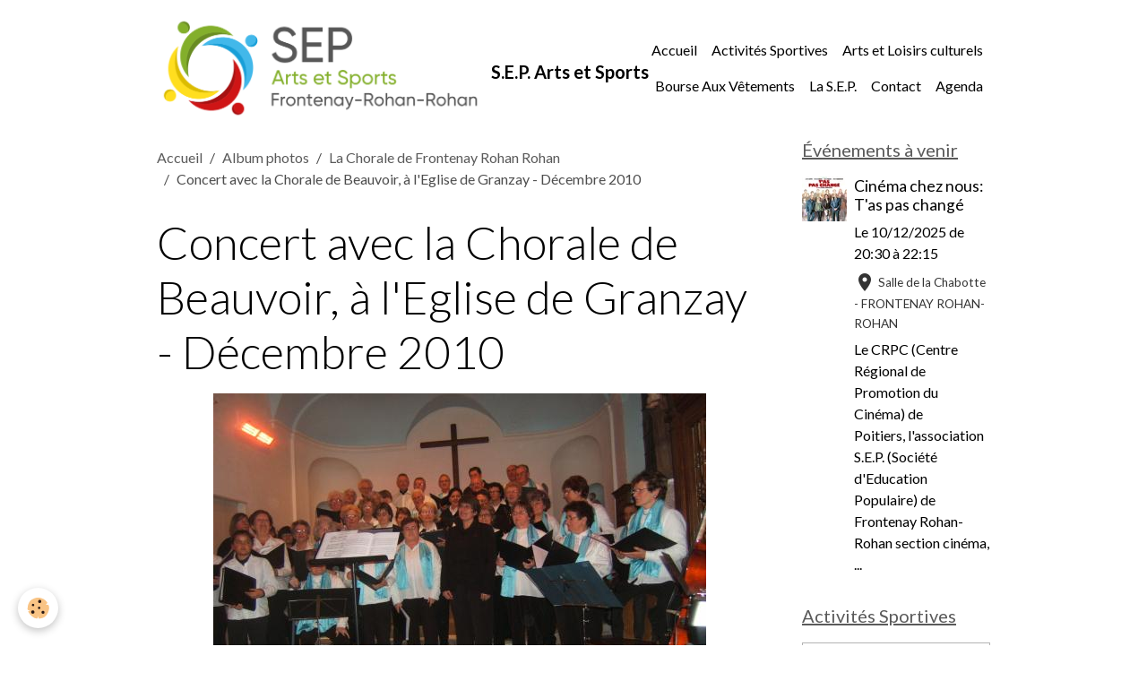

--- FILE ---
content_type: text/html; charset=UTF-8
request_url: https://www.sepfrontenay.fr/album/la-chorale-de-frontenay-rohan-rohan/beauvoir-et-frr-a-granzay.html
body_size: 37777
content:

<!DOCTYPE html>
<html lang="fr">
    <head>
        <title>Beauvoir-et-FRR-a-Granzay</title>
        <meta name="theme-color" content="">
        <meta name="msapplication-navbutton-color" content="">
        <!-- METATAGS -->
        <!-- rebirth / basic -->
<!--[if IE]>
<meta http-equiv="X-UA-Compatible" content="IE=edge">
<![endif]-->
<meta charset="utf-8">
<meta name="viewport" content="width=device-width, initial-scale=1, shrink-to-fit=no">
    <meta name="description" content="Concert avec la Chorale de Beauvoir, à l'Eglise de Granzay" />
    <link rel="image_src" href="https://www.sepfrontenay.fr/medias/album/images/Beauvoir-et-FRR-a-Granzay.jpg" />
    <meta property="og:image" content="https://www.sepfrontenay.fr/medias/album/images/Beauvoir-et-FRR-a-Granzay.jpg" />
    <link rel="canonical" href="https://www.sepfrontenay.fr/album/la-chorale-de-frontenay-rohan-rohan/beauvoir-et-frr-a-granzay.html">
<meta name="generator" content="e-monsite (e-monsite.com)">

    <link rel="icon" href="https://www.sepfrontenay.fr/medias/site/favicon/logo-sep-alt-grand.png">
    <link rel="apple-touch-icon" sizes="114x114" href="https://www.sepfrontenay.fr/medias/site/mobilefavicon/logo-sep-alt-grand.png?fx=c_114_114">
    <link rel="apple-touch-icon" sizes="72x72" href="https://www.sepfrontenay.fr/medias/site/mobilefavicon/logo-sep-alt-grand.png?fx=c_72_72">
    <link rel="apple-touch-icon" href="https://www.sepfrontenay.fr/medias/site/mobilefavicon/logo-sep-alt-grand.png?fx=c_57_57">
    <link rel="apple-touch-icon-precomposed" href="https://www.sepfrontenay.fr/medias/site/mobilefavicon/logo-sep-alt-grand.png?fx=c_57_57">


    
    <link rel="preconnect" href="https://fonts.googleapis.com">
    <link rel="preconnect" href="https://fonts.gstatic.com" crossorigin="anonymous">
    <link href="https://fonts.googleapis.com/css?family=Lato:300,300italic,400,400italic,700,700italic&display=swap" rel="stylesheet">

    <link href="//www.sepfrontenay.fr/themes/combined.css?v=6_1642769533_10" rel="stylesheet">


<link rel="preload" href="//www.sepfrontenay.fr/medias/static/themes/bootstrap_v4/js/jquery-3.6.3.min.js?v=26012023" as="script">
<script src="//www.sepfrontenay.fr/medias/static/themes/bootstrap_v4/js/jquery-3.6.3.min.js?v=26012023"></script>
<link rel="preload" href="//www.sepfrontenay.fr/medias/static/themes/bootstrap_v4/js/popper.min.js?v=31012023" as="script">
<script src="//www.sepfrontenay.fr/medias/static/themes/bootstrap_v4/js/popper.min.js?v=31012023"></script>
<link rel="preload" href="//www.sepfrontenay.fr/medias/static/themes/bootstrap_v4/js/bootstrap.min.js?v=31012023" as="script">
<script src="//www.sepfrontenay.fr/medias/static/themes/bootstrap_v4/js/bootstrap.min.js?v=31012023"></script>
    <script src="//www.sepfrontenay.fr/themes/combined.js?v=6_1642769533_10&lang=fr"></script>
<script type="application/ld+json">
    {
        "@context" : "https://schema.org/",
        "@type" : "WebSite",
        "name" : "S.E.P. Arts et Sports",
        "url" : "https://www.sepfrontenay.fr/"
    }
</script>




        <!-- //METATAGS -->
            <script src="//www.sepfrontenay.fr/medias/static/js/rgpd-cookies/jquery.rgpd-cookies.js?v=2034"></script>
    <script>
                                    $(document).ready(function() {
            $.RGPDCookies({
                theme: 'bootstrap_v4',
                site: 'www.sepfrontenay.fr',
                privacy_policy_link: '/about/privacypolicy/',
                cookies: [{"id":null,"favicon_url":"https:\/\/ssl.gstatic.com\/analytics\/20210414-01\/app\/static\/analytics_standard_icon.png","enabled":true,"model":"google_analytics","title":"Google Analytics","short_description":"Permet d'analyser les statistiques de consultation de notre site","long_description":"Indispensable pour piloter notre site internet, il permet de mesurer des indicateurs comme l\u2019affluence, les produits les plus consult\u00e9s, ou encore la r\u00e9partition g\u00e9ographique des visiteurs.","privacy_policy_url":"https:\/\/support.google.com\/analytics\/answer\/6004245?hl=fr","slug":"google-analytics"},{"id":null,"favicon_url":"","enabled":true,"model":"addthis","title":"AddThis","short_description":"Partage social","long_description":"Nous utilisons cet outil afin de vous proposer des liens de partage vers des plateformes tiers comme Twitter, Facebook, etc.","privacy_policy_url":"https:\/\/www.oracle.com\/legal\/privacy\/addthis-privacy-policy.html","slug":"addthis"}],
                modal_title: 'Gestion\u0020des\u0020cookies',
                modal_description: 'd\u00E9pose\u0020des\u0020cookies\u0020pour\u0020am\u00E9liorer\u0020votre\u0020exp\u00E9rience\u0020de\u0020navigation,\nmesurer\u0020l\u0027audience\u0020du\u0020site\u0020internet,\u0020afficher\u0020des\u0020publicit\u00E9s\u0020personnalis\u00E9es,\nr\u00E9aliser\u0020des\u0020campagnes\u0020cibl\u00E9es\u0020et\u0020personnaliser\u0020l\u0027interface\u0020du\u0020site.',
                privacy_policy_label: 'Consulter\u0020la\u0020politique\u0020de\u0020confidentialit\u00E9',
                check_all_label: 'Tout\u0020cocher',
                refuse_button: 'Refuser',
                settings_button: 'Param\u00E9trer',
                accept_button: 'Accepter',
                callback: function() {
                    // website google analytics case (with gtag), consent "on the fly"
                    if ('gtag' in window && typeof window.gtag === 'function') {
                        if (window.jsCookie.get('rgpd-cookie-google-analytics') === undefined
                            || window.jsCookie.get('rgpd-cookie-google-analytics') === '0') {
                            gtag('consent', 'update', {
                                'ad_storage': 'denied',
                                'analytics_storage': 'denied'
                            });
                        } else {
                            gtag('consent', 'update', {
                                'ad_storage': 'granted',
                                'analytics_storage': 'granted'
                            });
                        }
                    }
                }
            });
        });
    </script>
        <script async src="https://www.googletagmanager.com/gtag/js?id=G-4VN4372P6E"></script>
<script>
    window.dataLayer = window.dataLayer || [];
    function gtag(){dataLayer.push(arguments);}
    
    gtag('consent', 'default', {
        'ad_storage': 'denied',
        'analytics_storage': 'denied'
    });
    
    gtag('js', new Date());
    gtag('config', 'G-4VN4372P6E');
</script>

        
    <!-- Global site tag (gtag.js) -->
        <script async src="https://www.googletagmanager.com/gtag/js?id=G-PQDS6Y46JC"></script>
        <script>
        window.dataLayer = window.dataLayer || [];
        function gtag(){dataLayer.push(arguments);}

gtag('consent', 'default', {
            'ad_storage': 'denied',
            'analytics_storage': 'denied'
        });
        gtag('set', 'allow_ad_personalization_signals', false);
                gtag('js', new Date());
        gtag('config', 'G-PQDS6Y46JC');
    </script>
                            </head>
    <body id="album_run_la-chorale-de-frontenay-rohan-rohan_beauvoir-et-frr-a-granzay" data-template="default">
        

                <!-- BRAND TOP -->
        
        <!-- NAVBAR -->
                                                                                    <nav class="navbar navbar-expand-lg container" id="navbar" data-animation="sliding">
                                                                    <a aria-label="brand" class="navbar-brand d-inline-flex align-items-center" href="https://www.sepfrontenay.fr/">
                                                    <img src="https://www.sepfrontenay.fr/medias/site/logos/logo-sep-grand.png" alt="S.E.P. Arts et Sports" class="img-fluid brand-logo mr-2 d-inline-block">
                                                                        <span class="brand-titles d-lg-flex flex-column align-items-start">
                            <span class="brand-title d-inline-block">S.E.P. Arts et Sports</span>
                                                        <span class="brand-subtitle d-none">Association sportive et culturelle à Frontenay Rohan Rohan</span>
                                                    </span>
                                            </a>
                                                    <button id="buttonBurgerMenu" title="BurgerMenu" class="navbar-toggler collapsed" type="button" data-toggle="collapse" data-target="#menu">
                    <span></span>
                    <span></span>
                    <span></span>
                    <span></span>
                </button>
                <div class="collapse navbar-collapse flex-lg-grow-0 ml-lg-auto" id="menu">
                                                                                                                <ul class="navbar-nav navbar-menu nav-all nav-all-right">
                                                                                                                                                                                            <li class="nav-item" data-index="1">
                            <a class="nav-link" href="https://www.sepfrontenay.fr/">
                                                                Accueil
                            </a>
                                                                                </li>
                                                                                                                                                                                            <li class="nav-item" data-index="2">
                            <a class="nav-link" href="https://www.sepfrontenay.fr/pages/activites-sportives/">
                                                                Activités Sportives
                            </a>
                                                                                </li>
                                                                                                                                                                                            <li class="nav-item" data-index="3">
                            <a class="nav-link" href="https://www.sepfrontenay.fr/pages/arts-et-loisirs-culturels/">
                                                                Arts et Loisirs culturels
                            </a>
                                                                                </li>
                                                                                                                                                                                            <li class="nav-item" data-index="4">
                            <a class="nav-link" href="https://www.sepfrontenay.fr/pages/bourse-aux-vetements/">
                                                                Bourse Aux Vêtements
                            </a>
                                                                                </li>
                                                                                                                                                                                            <li class="nav-item" data-index="5">
                            <a class="nav-link" href="https://www.sepfrontenay.fr/pages/la-s-e-p/">
                                                                La S.E.P.
                            </a>
                                                                                </li>
                                                                                                                                                                                            <li class="nav-item" data-index="6">
                            <a class="nav-link" href="https://www.sepfrontenay.fr/contact">
                                                                Contact
                            </a>
                                                                                </li>
                                                                                                                                                                                            <li class="nav-item" data-index="7">
                            <a class="nav-link" href="https://www.sepfrontenay.fr/agenda/">
                                                                Agenda
                            </a>
                                                                                </li>
                                    </ul>
            
                                    
                    
                                        
                    
                                    </div>
                    </nav>

        <!-- HEADER -->
                                                                            <header id="header" class="container">
                                </header>
                <!-- //HEADER -->

        <!-- WRAPPER -->
                                                            <div id="wrapper" class="container">

                        <div class="row align-items-lg-start">
                            <main id="main" class="col-lg-9">

                                                                            <ol class="breadcrumb">
                                    <li class="breadcrumb-item"><a href="https://www.sepfrontenay.fr/">Accueil</a></li>
                                                <li class="breadcrumb-item"><a href="https://www.sepfrontenay.fr/album/">Album photos</a></li>
                                                <li class="breadcrumb-item"><a href="https://www.sepfrontenay.fr/album/la-chorale-de-frontenay-rohan-rohan/">La Chorale de Frontenay Rohan Rohan </a></li>
                                                <li class="breadcrumb-item active">Concert avec la Chorale de Beauvoir, à l'Eglise de Granzay - Décembre 2010</li>
                        </ol>

    <script type="application/ld+json">
        {
            "@context": "https://schema.org",
            "@type": "BreadcrumbList",
            "itemListElement": [
                                {
                    "@type": "ListItem",
                    "position": 1,
                    "name": "Accueil",
                    "item": "https://www.sepfrontenay.fr/"
                  },                                {
                    "@type": "ListItem",
                    "position": 2,
                    "name": "Album photos",
                    "item": "https://www.sepfrontenay.fr/album/"
                  },                                {
                    "@type": "ListItem",
                    "position": 3,
                    "name": "La Chorale de Frontenay Rohan Rohan ",
                    "item": "https://www.sepfrontenay.fr/album/la-chorale-de-frontenay-rohan-rohan/"
                  },                                {
                    "@type": "ListItem",
                    "position": 4,
                    "name": "Concert avec la Chorale de Beauvoir, à l&#039;Eglise de Granzay - Décembre 2010",
                    "item": "https://www.sepfrontenay.fr/album/la-chorale-de-frontenay-rohan-rohan/beauvoir-et-frr-a-granzay.html"
                  }                          ]
        }
    </script>
                                            
                                        
                                        
                                                            <div class="view view-album" id="view-item" data-category="la-chorale-de-frontenay-rohan-rohan" data-id-album="4e75f736d1bb6fde4dbc6e5b">
    <div class="container">
        <div class="row">
            <div class="col">
                <h1 class="view-title">Concert avec la Chorale de Beauvoir, à l'Eglise de Granzay - Décembre 2010</h1>
                
    
<div id="site-module-4e75f736d80e6fde4dbcdc99" class="site-module" data-itemid="4e75f736d80e6fde4dbcdc99" data-siteid="4e75f7365c016fde4dbc22c7" data-category="item"></div>


                <p class="text-center">
                    <img src="https://www.sepfrontenay.fr/medias/album/images/Beauvoir-et-FRR-a-Granzay.jpg" alt="Concert avec la Chorale de Beauvoir, à l'Eglise de Granzay - Décembre 2010" class="img-fluid">
                </p>

                                    <div class="content">
                        Concert avec la Chorale de Beauvoir, à l'Eglise de Granzay
                    </div>
                
                <ul class="pager">
                                            <li class="prev-page">
                            <a href="https://www.sepfrontenay.fr/album/la-chorale-de-frontenay-rohan-rohan/concert-st-florent.html" class="page-link">
                                <i class="material-icons md-chevron_left"></i>
                                <img src="https://www.sepfrontenay.fr/medias/album/images/Concert-St-Florent.jpg?fx=c_50_50" width="50" alt="">
                            </a>
                        </li>
                                        <li>
                        <a href="https://www.sepfrontenay.fr/album/la-chorale-de-frontenay-rohan-rohan/" class="page-link">Retour</a>
                    </li>
                                            <li class="next-page">
                            <a href="https://www.sepfrontenay.fr/album/la-chorale-de-frontenay-rohan-rohan/concert-granzay.html" class="page-link">
                                <img src="https://www.sepfrontenay.fr/medias/album/images/Concert-Granzay.jpg?fx=c_50_50" width="50" alt="">
                                <i class="material-icons md-chevron_right"></i>
                            </a>
                        </li>
                                    </ul>
            </div>
        </div>
    </div>

    
</div>


                </main>

                                <aside id="sidebar" class="col-lg-3">
                    <div id="sidebar-inner">
                                                                                                                                                                                                        <div id="widget-1"
                                     class="widget"
                                     data-id="widget_event_comingup"
                                     data-widget-num="1">
                                            <a href="http://sep-frr.e-monsite.com/agenda/" class="widget-title">
            <span>
                    Événements à venir
                </span>
                </a>
                                                                                                                            <div class="widget-content">
                                                    <!-- WIDGET : 1 -->
<ul class="media-list agenda-items" data-addon="agenda">
            <li class="media agenda-item" data-category="cinema">
                            <a href="https://www.sepfrontenay.fr/agenda/cinema/cinema-chez-nous-t-as-pas-change.html" class="media-object">
                    <img loading="lazy" src="https://www.sepfrontenay.fr/medias/images/20251210-taspaschange-affiche.jpg?fx=c_50_50&v=1" alt="20251210 taspaschange affiche" class="img-fluid">
                </a>
                        <div class="media-body">
                <p class="media-heading">
                    <a href="https://www.sepfrontenay.fr/agenda/cinema/cinema-chez-nous-t-as-pas-change.html">Cinéma chez nous: T'as pas changé</a>
                </p>

                <p class="media-subheading">
                                            <span class="date">Le 10/12/2025</span>
                                                                                            <span class="time-start">de 20:30</span> <span class="time-end">à 22:15</span>
                                                                                </p>

                                    <p class="metas">
                                                    <span class="meta-place">
                    <i class="material-icons md-place"></i> <span>Salle de la Chabotte  -  FRONTENAY ROHAN-ROHAN</span>
                </span>
                                                                    </p>
                                                                    <div class="media-description">
                            <p>Le CRPC (Centre Régional de Promotion du Cinéma) de Poitiers, l'association S.E.P. (Société d'Education Populaire) de Frontenay Rohan-Rohan section cinéma, ...</p>
                    </div>
                            </div>
        </li>
    </ul>

                                            </div>
                                                                                                            </div>
                                                                                                                                                                                                                                                                                                                                <div id="widget-2"
                                     class="widget"
                                     data-id="widget_page_category"
                                     data-widget-num="2">
                                            <a href="https://www.sepfrontenay.fr/pages/activites-sportives/" class="widget-title">
            <span>
                    Activités Sportives
                </span>
                </a>
                                                                                                                            <div class="widget-content">
                                                            <div class="list-group" data-addon="pages" id="group-id-323">
              
                                <a href="https://www.sepfrontenay.fr/pages/activites-sportives/initiation-a-la-pratique-de-l-athletisme-pour-les-enfants.html" class="list-group-item list-group-item-action" data-category="activites-sportives">
                Athlétisme
                
                            </a>
                        <a href="https://www.sepfrontenay.fr/pages/activites-sportives/danse.html" class="list-group-item list-group-item-action" data-category="activites-sportives">
                Danse
                
                            </a>
                        <a href="https://www.sepfrontenay.fr/pages/activites-sportives/gym-volontaire-bouger-c-est-bon-pour-la-sante.html" class="list-group-item list-group-item-action" data-category="activites-sportives">
                Gymnastique
                
                            </a>
                        <a href="https://www.sepfrontenay.fr/pages/activites-sportives/judo-jujitso.html" class="list-group-item list-group-item-action" data-category="activites-sportives">
                Judo Jujitsu
                
                            </a>
                        <a href="https://www.sepfrontenay.fr/pages/activites-sportives/randonnees-2-circuits-par-semaine.html" class="list-group-item list-group-item-action" data-category="activites-sportives">
                Randonnée
                
                            </a>
                        <a href="https://www.sepfrontenay.fr/pages/activites-sportives/tennis-loisir-et-competition.html" class="list-group-item list-group-item-action" data-category="activites-sportives">
                Tennis Badminton
                
                            </a>
                        <a href="https://www.sepfrontenay.fr/pages/activites-sportives/volley.html" class="list-group-item list-group-item-action" data-category="activites-sportives">
                Volley
                
                            </a>
                        <a href="https://www.sepfrontenay.fr/pages/activites-sportives/petanque.html" class="list-group-item list-group-item-action" data-category="activites-sportives">
                Pétanque
                
                            </a>
                        </div>
    

                                            </div>
                                                                                                            </div>
                                                                                                                                                                                                                                                                                                                                <div id="widget-3"
                                     class="widget"
                                     data-id="widget_page_category"
                                     data-widget-num="3">
                                            <a href="https://www.sepfrontenay.fr/pages/arts-et-loisirs-culturels/" class="widget-title">
            <span>
                    Arts et Loisirs culturels
                </span>
                </a>
                                                                                                                            <div class="widget-content">
                                                            <div class="list-group" data-addon="pages" id="group-id-120">
              
                                <a href="https://www.sepfrontenay.fr/pages/arts-et-loisirs-culturels/atelier-laine-fil.html" class="list-group-item list-group-item-action" data-category="arts-et-loisirs-culturels">
                Atelier Laine & Fil
                
                            </a>
                        <a href="https://www.sepfrontenay.fr/pages/arts-et-loisirs-culturels/cinema-chez-nous.html" class="list-group-item list-group-item-action" data-category="arts-et-loisirs-culturels">
                Cinéma
                
                            </a>
                        <a href="https://www.sepfrontenay.fr/pages/arts-et-loisirs-culturels/chorale-faites-vous-plaisir-en-chanson.html" class="list-group-item list-group-item-action" data-category="arts-et-loisirs-culturels">
                Chorale
                
                            </a>
                        <a href="https://www.sepfrontenay.fr/pages/arts-et-loisirs-culturels/musique-cours-collectifs-ou-individuels.html" class="list-group-item list-group-item-action" data-category="arts-et-loisirs-culturels">
                Musique
                
                            </a>
                        <a href="https://www.sepfrontenay.fr/pages/arts-et-loisirs-culturels/jeux.html" class="list-group-item list-group-item-action" data-category="arts-et-loisirs-culturels">
                Jeux
                
                            </a>
                        <a href="https://www.sepfrontenay.fr/pages/arts-et-loisirs-culturels/theatre.html" class="list-group-item list-group-item-action" data-category="arts-et-loisirs-culturels">
                Théâtre
                
                            </a>
                        <a href="https://www.sepfrontenay.fr/pages/arts-et-loisirs-culturels/activites-photo.html" class="list-group-item list-group-item-action" data-category="arts-et-loisirs-culturels">
                Activités Photo
                
                            </a>
                        <a href="https://www.sepfrontenay.fr/pages/arts-et-loisirs-culturels/langue-des-signes.html" class="list-group-item list-group-item-action" data-category="arts-et-loisirs-culturels">
                Langue des Signes
                
                            </a>
                        </div>
    

                                            </div>
                                                                                                            </div>
                                                                                                                                                                                                                                                                                                                                <div id="widget-4"
                                     class="widget"
                                     data-id="widget_page_category"
                                     data-widget-num="4">
                                            <a href="https://www.sepfrontenay.fr/pages/bourse-aux-vetements/" class="widget-title">
            <span>
                    Bourse Aux Vêtements
                </span>
                </a>
                                                                                                                            <div class="widget-content">
                                                            <div class="list-group" data-addon="pages" id="group-id-650">
              
            </div>
    

                                            </div>
                                                                                                            </div>
                                                                                                                                                                                                                                                                                                                                <div id="widget-5"
                                     class="widget"
                                     data-id="widget_page_category"
                                     data-widget-num="5">
                                            <a href="https://www.sepfrontenay.fr/pages/la-s-e-p/" class="widget-title">
            <span>
                    La S.E.P.
                </span>
                </a>
                                                                                                                            <div class="widget-content">
                                                            <div class="list-group" data-addon="pages" id="group-id-162">
              
            </div>
    

                                            </div>
                                                                                                            </div>
                                                                                                                                                                                                                                                                                                                                <div id="widget-6"
                                     class="widget"
                                     data-id="widget_image_last"
                                     data-widget-num="6">
                                            <div class="widget-title">
            <span>
                    Dernières images
                </span>
                </div>
                                                                                                                            <div class="widget-content">
                                                <ul class="card-deck album-items widget-last-images" data-addon="album">
        <li class="card album-item">
        <a href="https://www.sepfrontenay.fr/album/ag-2019/1840284-petit-format.html">
                        <img src="https://www.sepfrontenay.fr/medias/album/1840284-petit-format.jpg?fx=c_400_400" alt="_1840284_Petit_Format" class="card-img">
                    </a>
    </li>
        <li class="card album-item">
        <a href="https://www.sepfrontenay.fr/album/ag-2019/1840280-petit-format.html">
                        <img src="https://www.sepfrontenay.fr/medias/album/1840280-petit-format.jpg?fx=c_400_400" alt="_1840280_Petit_Format" class="card-img">
                    </a>
    </li>
        <li class="card album-item">
        <a href="https://www.sepfrontenay.fr/album/ag-2019/1840279-petit-format.html">
                        <img src="https://www.sepfrontenay.fr/medias/album/1840279-petit-format.jpg?fx=c_400_400" alt="_1840279_Petit_Format" class="card-img">
                    </a>
    </li>
        <li class="card album-item">
        <a href="https://www.sepfrontenay.fr/album/ag-2019/1840277-petit-format.html">
                        <img src="https://www.sepfrontenay.fr/medias/album/1840277-petit-format.jpg?fx=c_400_400" alt="_1840277_Petit_Format" class="card-img">
                    </a>
    </li>
        <li class="card album-item">
        <a href="https://www.sepfrontenay.fr/album/ag-2019/1840274-petit-format.html">
                        <img src="https://www.sepfrontenay.fr/medias/album/1840274-petit-format.jpg?fx=c_400_400" alt="_1840274_Petit_Format" class="card-img">
                    </a>
    </li>
        <li class="card album-item">
        <a href="https://www.sepfrontenay.fr/album/ag-2019/1840268-petit-format.html">
                        <img src="https://www.sepfrontenay.fr/medias/album/1840268-petit-format.jpg?fx=c_400_400" alt="_1840268_Petit_Format" class="card-img">
                    </a>
    </li>
        <li class="card album-item">
        <a href="https://www.sepfrontenay.fr/album/ag-2019/1840266-petit-format.html">
                        <img src="https://www.sepfrontenay.fr/medias/album/1840266-petit-format.jpg?fx=c_400_400" alt="_1840266_Petit_Format" class="card-img">
                    </a>
    </li>
        <li class="card album-item">
        <a href="https://www.sepfrontenay.fr/album/ag-2019/1840264-petit-format.html">
                        <img src="https://www.sepfrontenay.fr/medias/album/1840264-petit-format.jpg?fx=c_400_400" alt="_1840264_Petit_Format" class="card-img">
                    </a>
    </li>
    </ul>

                                            </div>
                                                                                                            </div>
                                                                                                                                                                                    </div>
                </aside>
            </div>
                    </div>
        <!-- //WRAPPER -->

                <footer id="footer">
                            
<div id="rows-60250ffd5c6c49c22dce3c7b" class="rows" data-total-pages="1" data-current-page="1">
                            
                        
                                                                                        
                                                                
                
                        
                
                
                                    
                
                                
        
                                    <div id="row-60250ffd5c6c49c22dce3c7b-1" class="row-container pos-1 page_1 container">
                    <div class="row-content">
                                                                                <div class="row" data-role="line">
                                    
                                                                                
                                                                                                                                                                                                            
                                                                                                                                                                
                                                                                
                                                                                
                                                                                                                        
                                                                                
                                                                                                                                                                                                                                                                        
                                                                                        <div data-role="cell" data-size="lg" id="cell-5e85fb7f4fec193c68063482" class="col empty-column">
                                               <div class="col-content col-no-widget">                                                        &nbsp;
                                                                                                    </div>
                                            </div>
                                                                                                                                                        </div>
                                            </div>
                                    </div>
                        </div>

                        <div class="container">
                
                
                            </div>

                            <ul id="legal-mentions" class="footer-mentions">
    
    
    
    
    
            <li><button id="cookies" type="button" aria-label="Gestion des cookies">Gestion des cookies</button></li>
    </ul>
                    </footer>
        
        
        
            

 
    
						 	 





        
            </body>
</html>
